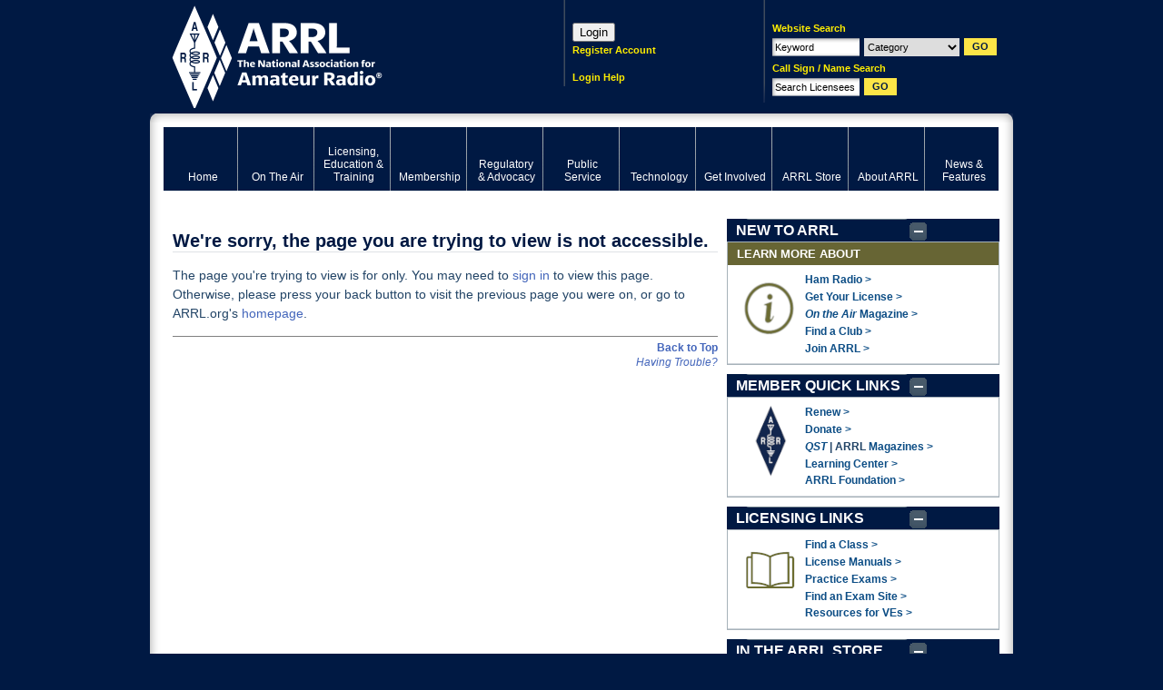

--- FILE ---
content_type: text/html; charset=utf-8
request_url: https://www.google.com/recaptcha/api2/aframe
body_size: 267
content:
<!DOCTYPE HTML><html><head><meta http-equiv="content-type" content="text/html; charset=UTF-8"></head><body><script nonce="G9wopSEKZhT4ynONxyUcBA">/** Anti-fraud and anti-abuse applications only. See google.com/recaptcha */ try{var clients={'sodar':'https://pagead2.googlesyndication.com/pagead/sodar?'};window.addEventListener("message",function(a){try{if(a.source===window.parent){var b=JSON.parse(a.data);var c=clients[b['id']];if(c){var d=document.createElement('img');d.src=c+b['params']+'&rc='+(localStorage.getItem("rc::a")?sessionStorage.getItem("rc::b"):"");window.document.body.appendChild(d);sessionStorage.setItem("rc::e",parseInt(sessionStorage.getItem("rc::e")||0)+1);localStorage.setItem("rc::h",'1763392394124');}}}catch(b){}});window.parent.postMessage("_grecaptcha_ready", "*");}catch(b){}</script></body></html>